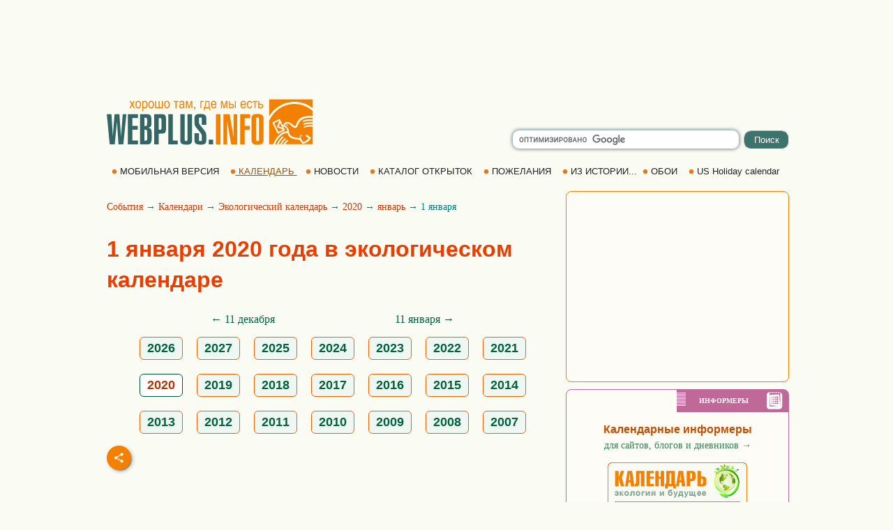

--- FILE ---
content_type: text/html; windows-1251; charset=WINDOWS-1251
request_url: https://webplus.info/index.php?page=358&calendar=ecology&month=1&day=1&year=2020
body_size: 20656
content:
<!doctype html>
<html xmlns="http://www.w3.org/1999/xhtml" prefix="og: http://ogp.me/ns#" xml:lang="ru" lang="ru">
<head>
<script>(function(w,d,s,l,i){w[l]=w[l]||[];w[l].push({'gtm.start':
	new Date().getTime(),event:'gtm.js'});var f=d.getElementsByTagName(s)[0],
	j=d.createElement(s),dl=l!='dataLayer'?'&l='+l:'';j.async=true;j.src=
	'https://www.googletagmanager.com/gtm.js?id='+i+dl;f.parentNode.insertBefore(j,f);
	})(window,document,'script','dataLayer','GTM-MGBXZTC');</script>
<script async src="https://pagead2.googlesyndication.com/pagead/js/adsbygoogle.js?client=ca-pub-9118409649937553" crossorigin="anonymous"></script>
<meta http-equiv='Content-Type' content='text/html; charset=windows-1251'>
<meta name="verify-v1" content="9Ujz+T0CYV5l4l89tq9Kby32ET+MFxmwYMmGueCKwjE=" />
<meta name='description' content="Календарь эколога на 2020 год - 1 января, среда. Даты всемирных дней, мероприятий и праздников в экологическом календаре на январь и похожие даты. Международные события экологического календаря в январе 2020 с историей и описанием возникновения традиций">
<meta name='keywords' content="1 январь 2020 год экологический календарь экология мероприятия события даты дни праздники">
<link rel="canonical" href="https://webplus.info/index.php?page=358&calendar=ecology&month=1&day=1&year=2020" />
<meta property="og:title" content="1 января в 2020 году - среда - в экологическом календаре, календарь эколога на январь 2020 года с ежегодными традициями, события и мероприятия, даты и дни праздников в январе и каждый следующий год" />
<meta property="og:description" content="Календарь эколога на 2020 год - 1 января, среда. Даты всемирных дней, мероприятий и праздников в экологическом календаре на январь и похожие даты. Международные события экологического календаря в я..." />
<meta property="og:url" content="https://webplus.info/index.php?page=358&calendar=ecology&month=1&day=1&year=2020" />
<meta property="og:image" content="https://webplus.info/images/wpi.images/cg_ecology.jpg" />
<meta property="og:image:width" content="650" />
<meta property="og:image:height" content="325" />
<meta property="og:type" content="article" />
<meta property="og:site_name" content="WebPlus.info — Экологический календарь" />
<meta property="twitter:card" content="summary_large_image" />
<meta property="twitter:url" content="https://webplus.info/index.php?page=358&calendar=ecology&month=1&day=1&year=2020" />
<meta property="twitter:title" content="1 января в 2020 году - среда - в экологическом календаре, календарь эколога на январь 2020 года с ежегодными традициями, события и мероприятия, даты и дни праздников в январе и каждый следующий год" />
<meta property="twitter:description" content="Календарь эколога на 2020 год - 1 января, среда. Даты всемирных дней, мероприятий и праздников в экологическом календаре на январь и похожие даты. Международные события экологического календаря в я..." />
<meta property="twitter:image" content="https://webplus.info/images/wpi.images/cg_ecology.jpg" />
<meta property="twitter:image:width" content="650" />
<meta property="twitter:image:height" content="325" />
<meta property="twitter:site" content="webplus_info" /><script src="https://webplus.info/images/wpi.images/jquery-latest.min.js"></script>
<meta name='Creation_Date' content='2026-02-01 04:02:27'>
<meta name='generator' content='WEBplus.INFO 2.02'>
<title>1 января в 2020 году - среда - в экологическом календаре, календарь эколога на январь 2020 года с ежегодными традициями, события и мероприятия, даты и дни праздников в январе и каждый следующий год</title>
<link href="https://webplus.info/getres.php?export=holidays" rel="alternate" title="WEBPLUS.INFO - Праздники: открытки и пожелания" type="application/atom+xml" />
<link rel="alternate" media="only screen and (max-width: 640px)" href="https://m.webplus.info/index.php?page=358&calendar=ecology&month=1&day=1&year=2020" >
<meta name="viewport" content="width=device-width, initial-scale=1.0">
<link rel="icon" href="https://webplus.info/favicon.ico" type="image/x-icon" />
<link rel="shortcut icon" href="https://webplus.info/favicon.ico" type="image/ico" />
<style>

.stl79{PADDING: 0px; MARGIN: 0px; BACKGROUND-COLOR: #fafcf4}


img { border: 0; }
.ilsvg{width:315px;}
.ads980x120{width: 980px;height: 120px;}
.sfhb{background-color: #3c746b; color:#ffffff; border: 1px ridge #ffffff;border-radius: 10px; padding: 3px 7px;width: 65px;height: 27px;}
.sfhi{border: 1px solid #a1c3c5;width: 320px;border-radius: 10px;font-size: 16px;font-family: Arial, Helvetica, sans-serif;height: 24px;box-shadow: 0 0 5px rgba(0,0,0,0.5);}
.sfhh{display: none;position:absolute;z-index: 989;background-color: #ffffff;text-align: left;border-bottom: 1px solid #a1c3c5;border-left: 1px solid #a1c3c5;border-right: 1px solid #a1c3c5;border-radius: 0px 0px 10px 10px;padding: 10px;list-style: none;top: 14px;right: 73px;width: 304px;font-family: Arial, Helvetica, sans-serif;font-size: 16px;box-shadow: 0 0 5px rgba(0,0,0,0.5);}
.ash{text-decoration: none;color:#3c746b;display: block;padding: 10px 0px;}
.ash:hover{background-color: #fff2db;color:#1d2950;}
.lsh{border-bottom: 1px solid #a1c3c5;}
.stl206{TEXT-ALIGN: center}
.stl208{padding:0px;border-spacing:0px;border-width:0px;margin-left:auto;margin-right:auto;width:1004px}
.isvg{width:8px;}
A.selector165 {color: #1E2022;font-family: Arial;font-size: 13px;font-weight: 300;text-decoration: none;}A.selector165:HOVER {text-decoration: underline;}
A.selector166 {color:#a74f00;font-family: arial;font-size: 13px;font-weight: 300;text-decoration: none;text-decoration: underline;}
.hY{font-family:Arial;font-size:18px;padding: 5px 10px 5px 10px;margin:10px;border: 1px solid #f46200;border-radius: 6px;text-align: center;display: inline-block;background-color:#EEF7F2;font-weight: bold;}
a.aY{color:#006242;text-decoration:none}
a.aY:hover{text-decoration:underline}
a.aM{color:#100f0e;text-decoration:none}
a.aM:hover{text-decoration:underline}
.iCG{max-width:100%;max-height:100%;padding: 3px 10px 0px 0px;margin-right:10px;FLOAT:left;}
.tCG{font-family:Verdana;font-size:16px;line-height: 24px;margin-top: 20px}
.h2CG{FONT-FAMILY: arial;FONT-SIZE: 20px;COLOR: #eb3d00;margin: 0px 0px 0px 0px;line-height: 36px;}
.lCG{font-family:Verdana;font-size:16px;line-height: 28px;font-weight: 500;padding: 7px 15px 0px 0px;}
.lCGi{margin: 25px 0px 0px 0px;padding: 7px 15px 0px 0px;font-weight: 100;font-size: 32px;font-family:Verdana;line-height: 44px;}
.lCGs{font-family:Verdana;font-size:16px;line-height: 24px;padding: 20px 15px 0px 0px;text-align: right;}
a.lCGd{color:#d13702;font-weight: 100;text-decoration:none}
a.lCGd:hover{text-decoration:underline}
.lCGdw{font-weight: 100;}
.WPIsticky{position:fixed;z-index:auto;}
.WPIstop{position: relative;z-index:101;}
.social{display: flex;justify-content: center;align-items: center;}
.social input{display: none;}
.social__btn{width: 50px;height: 50px;border-radius: 50%;background: #f48000;cursor: pointer;box-shadow: 3px 3px 8px rgba(0, 0, 0, 0.3);z-index: 2;}
.social__btn:active{box-shadow: 1px 1px 2px rgba(0, 0, 0, 1);}
.social__img{background-repeat: no-repeat;background-position: center;background-image: url("data:image/svg+xml;charset=utf8,%3Csvg%20xmlns='http://www.w3.org/2000/svg'%20width='24'%20height='24'%20viewBox='0%200%2024%2024'%3E%3Cpath%20d='M18%2016.08c-.76%200-1.44.3-1.96.77L8.91%2012.7c.05-.23.09-.46.09-.7s-.04-.47-.09-.7l7.05-4.11c.54.5%201.25.81%202.04.81%201.66%200%203-1.34%203-3s-1.34-3-3-3-3%201.34-3%203c0%20.24.04.47.09.7L8.04%209.81C7.5%209.31%206.79%209%206%209c-1.66%200-3%201.34-3%203s1.34%203%203%203c.79%200%201.5-.31%202.04-.81l7.12%204.16c-.05.21-.08.43-.08.65%200%201.61%201.31%202.92%202.92%202.92%201.61%200%202.92-1.31%202.92-2.92s-1.31-2.92-2.92-2.92z'%20fill='white'/%3E%3C/svg%3E");}
.social_link{width: 40px;height: 40px;border-radius: 50%;box-shadow: 2px 2px 5px rgba(0, 0, 0, 0.3);transition: 0.3s;text-decoration: none;position: absolute;}
.facebook{background: #4267b2;}
.facebook_img{background-repeat: no-repeat;background-position: center;background-image: url("data:image/svg+xml;charset=utf8,%3Csvg%20width='42'%20height='42'%20viewBox='0%200%20100%20100'%20fill='none'%20xmlns='http://www.w3.org/2000/svg'%3E%3Cpath%20d='M45.4617%2025.8328C47.6106%2023.7911%2050.6527%2023.0971%2053.5357%2023.0167C56.5787%2022.99%2059.6217%2023.0033%2062.6638%2023.0033C62.6772%2026.2196%2062.6772%2029.4224%2062.6638%2032.6387C60.7024%2032.6387%2058.7268%2032.6387%2056.7654%2032.6387C55.5239%2032.5583%2054.2431%2033.5059%2054.0163%2034.7474C53.9895%2036.8963%2054.0029%2039.0444%2054.0029%2041.1933C56.8851%2041.2067%2059.7681%2041.1933%2062.6504%2041.2067C62.4369%2044.3157%2062.0502%2047.4123%2061.5964%2050.482C59.0474%2050.5088%2056.4983%2050.482%2053.9493%2050.4954C53.9225%2059.6636%2053.9627%2068.8184%2053.9359%2077.9874C50.1454%2078.0008%2046.3691%2077.9741%2042.5786%2078.0008C42.5116%2068.8326%2042.5786%2059.6644%2042.5384%2050.4954C40.6967%2050.482%2038.8417%2050.5088%2037%2050.482C37.0134%2047.3989%2037%2044.3166%2037%2041.2468C38.8417%2041.22%2040.6967%2041.2468%2042.5384%2041.2334C42.592%2038.2441%2042.4848%2035.2413%2042.592%2032.2519C42.7929%2029.8636%2043.687%2027.4744%2045.4617%2025.8328Z'%20fill='white'/%3E%3C/svg%3E");}
.social input:checked ~ .facebook{transform: translate(0,-65px);}
.telegram{background: #0088cc;}
.telegram_img{background-repeat: no-repeat;background-position: center;background-image: url("data:image/svg+xml;charset=utf8,%3Csvg%20width='42'%20height='42'%20viewBox='0%200%20100%20100'%20fill='none'%20xmlns='http://www.w3.org/2000/svg'%3E%3Cpath%20d='M70.7373%2029.3678C70.7373%2029.3678%2075.3626%2027.5643%2074.9772%2031.9444C74.8487%2033.748%2073.6924%2040.0605%2072.793%2046.8883L69.7094%2067.1142C69.7094%2067.1142%2069.4525%2070.0772%2067.1398%2070.5925C64.827%2071.1078%2061.3581%2068.789%2060.7156%2068.2736C60.2017%2067.8872%2051.0795%2062.0899%2047.8674%2059.2557C46.968%2058.4828%2045.9401%2056.9368%2047.9958%2055.1332L61.4866%2042.2506C63.0284%2040.7047%2064.5701%2037.0975%2058.146%2041.4776L40.1585%2053.7162C40.1585%2053.7162%2038.1027%2055.0044%2034.2483%2053.845L25.8969%2051.2685C25.8969%2051.2685%2022.8133%2049.3361%2028.0811%2047.4036C40.9294%2041.3487%2056.7328%2035.165%2070.7373%2029.3678Z'%20fill='white'/%3E%3C/svg%3E");}
.social input:checked ~ .telegram{transform: translate(60px,-30px);transition-delay: 0.1s;}
.linkedin{background: #FFFFFF;}
.linkedin_img{background-repeat: no-repeat;background-position: center;background-image: url("data:image/svg+xml;charset=utf8,%3Csvg%20width='42'%20height='42'%20viewBox='0%200%20100%20100'%20fill='none'%20xmlns='http://www.w3.org/2000/svg'%3E%3Cpath%20fill-rule='evenodd'%20clip-rule='evenodd'%20d='M50%20100C77.6142%20100%20100%2077.6142%20100%2050C100%2022.3858%2077.6142%200%2050%200C22.3858%200%200%2022.3858%200%2050C0%2077.6142%2022.3858%20100%2050%20100ZM68.8607%2062V46.5239C68.8607%2038.2341%2064.4341%2034.3762%2058.5277%2034.3762C53.7617%2034.3762%2051.6325%2036.9994%2050.4401%2038.836V35.0105H41.4662C41.5869%2037.544%2041.4662%2062%2041.4662%2062H50.4416V46.9274C50.4416%2046.1204%2050.5027%2045.3171%2050.7395%2044.7401C51.3889%2043.1261%2052.8642%2041.4577%2055.3433%2041.4577C58.5903%2041.4577%2059.8883%2043.9331%2059.8883%2047.5602V62H68.8607ZM50.4401%2038.836V38.9235H50.3812C50.3902%2038.9091%2050.4007%2038.894%2050.4113%2038.8787C50.4212%2038.8643%2050.4313%2038.8499%2050.4401%2038.836ZM27%2026.6627C27%2024.0138%2029.0078%2022%2032.0783%2022C35.1495%2022%2037.0366%2024.0138%2037.0954%2026.6627C37.0954%2029.2535%2035.1495%2031.3284%2032.0194%2031.3284H31.9598C28.9504%2031.3284%2027%2029.2535%2027%2026.6627ZM36.5048%2062H27.5332V35.0105H36.5048V62Z'%20fill='%23665cac'/%3E%3C/svg%3E");}
.social input:checked ~ .linkedin{transform: translate(60px,30px);transition-delay: 0.2s;}
.twitter{background: #1da1f2;}
.twitter_img{background-repeat: no-repeat;background-position: center;background-image: url("data:image/svg+xml;charset=utf8,%3Csvg%20width='42'%20height='42'%20viewBox='0%200%20100%20100'%20fill='none'%20xmlns='http://www.w3.org/2000/svg'%3E%3Cpath%20d='M75%2034.773C73.1815%2035.6819%2071.1367%2036.1367%2069.0911%2036.3637C71.1367%2035%2072.7274%2033.1823%2073.6363%2030.6819C71.5907%2031.8185%2069.5452%2032.7274%2067.0456%2033.1815C65.227%2031.1359%2062.5004%2030%2059.546%2030C53.8641%2030%2049.3189%2034.5452%2049.3189%2040.227C49.3189%2041.1359%2049.3189%2041.8177%2049.546%2042.4996C41.1367%2042.0448%2033.6371%2037.9544%2028.4101%2031.8177C27.5012%2033.4085%2027.0464%2034.9992%2027.0464%2037.0448C27.0464%2040.6811%2028.8649%2043.6355%2031.5915%2045.454C30.0008%2045.454%2028.4101%2044.9992%2027.0464%2044.0903V44.3174C27.0464%2049.3174%2030.4556%2053.4085%2035.2278%2054.3174C34.3189%2054.5444%2033.4093%2054.7722%2032.5004%2054.7722C31.8185%2054.7722%2031.1367%2054.7722%2030.6819%2054.5452C32.0456%2058.6363%2035.6819%2061.5907%2040.227%2061.5907C36.8177%2064.3181%2032.2726%2065.9089%2027.4996%2065.9089C26.5907%2065.9089%2025.9089%2065.9089%2025%2065.6819C29.5452%2068.6363%2034.773%2070.227%2040.6819%2070.227C59.5452%2070.227%2069.7722%2054.773%2069.7722%2041.1367V39.773C72.0456%2038.6363%2073.6363%2036.8185%2075%2034.773Z'%20fill='white'/%3E%3C/svg%3E");}
.social input:checked ~ .twitter{transform: translate(0,65px);transition-delay: 0.3s;}
.viber{background: #ffffff;}
.viber_img{background-repeat: no-repeat;background-position: center;background-image: url("data:image/svg+xml;charset=utf8,%3Csvg%20width='42'%20height='42'%20viewBox='0%200%20100%20100'%20fill='none'%20xmlns='http://www.w3.org/2000/svg'%3E%3Cpath%20fill-rule='evenodd'%20clip-rule='evenodd'%20d='M50%20100C77.6142%20100%20100%2077.6142%20100%2050C100%2022.3858%2077.6142%200%2050%200C22.3858%200%200%2022.3858%200%2050C0%2077.6142%2022.3858%20100%2050%20100ZM69.546%2028.8203C68.2422%2027.6357%2062.6144%2024.0996%2050.8718%2024.0484C50.8718%2024.0484%2036.9668%2023.1348%2030.2169%2029.2487C26.4601%2032.958%2025.1945%2038.474%2025.0557%2045.2053C25.0511%2045.429%2025.0458%2045.6594%2025.0404%2045.8961C24.8835%2052.7808%2024.6071%2064.9095%2036.5105%2068.2164C36.5105%2068.2164%2036.4621%2077.763%2036.4565%2078.6021C36.4565%2079.1888%2036.5496%2079.5902%2036.8849%2079.6731C37.1261%2079.7318%2037.4874%2079.607%2037.7947%2079.3006C39.7635%2077.3234%2046.0664%2069.7195%2046.0664%2069.7195C54.5234%2070.2718%2061.2519%2068.602%2061.9755%2068.3654C62.1459%2068.3107%2062.3912%2068.2535%2062.6964%2068.1823L62.6965%2068.1823C65.4481%2067.5407%2073.0657%2065.7647%2074.4715%2054.4092C76.0854%2041.4057%2073.8783%2032.5296%2069.546%2028.8203ZM48.6642%2031.509C48.6677%2031.0078%2049.0769%2030.6044%2049.5781%2030.6078C54.1635%2030.6398%2058.0456%2032.1675%2061.1618%2035.2053C64.3079%2038.2723%2065.8583%2042.4441%2065.8976%2047.6085C65.9014%2048.1097%2065.4982%2048.5191%2064.997%2048.5229C64.4958%2048.5267%2064.0864%2048.1235%2064.0826%2047.6223C64.0461%2042.8319%2062.622%2039.1636%2059.8948%2036.505C57.1377%2033.8173%2053.7154%2032.4518%2049.5654%2032.4229C49.0642%2032.4194%2048.6607%2032.0102%2048.6642%2031.509ZM51.0378%2034.441C50.4043%2034.3946%2049.8532%2034.8705%2049.8069%2035.504C49.7605%2036.1374%2050.2365%2036.6885%2050.8699%2036.7348C53.7875%2036.9484%2055.9373%2037.9195%2057.4673%2039.5893C59.0081%2041.273%2059.7712%2043.3729%2059.7148%2045.9776C59.7011%2046.6125%2060.2047%2047.1384%2060.8397%2047.1522C61.4747%2047.1659%2062.0005%2046.6623%2062.0143%2046.0273C62.0821%2042.8952%2061.1459%2040.2022%2059.164%2038.0365L59.1636%2038.0361C57.1547%2035.8432%2054.4061%2034.6875%2051.0378%2034.441ZM52.194%2038.8947C51.6934%2038.8686%2051.2665%2039.2532%2051.2404%2039.7537C51.2143%2040.2542%2051.5989%2040.6812%2052.0994%2040.7073C53.4339%2040.7769%2054.3224%2041.1653%2054.8987%2041.7611C55.4791%2042.3613%2055.8626%2043.2957%2055.9321%2044.697C55.9569%2045.1976%2056.3829%2045.5833%2056.8835%2045.5585C57.384%2045.5336%2057.7697%2045.1077%2057.7449%2044.6071C57.6617%2042.9296%2057.1868%2041.5161%2056.2033%2040.4993C55.2156%2039.478%2053.8346%2038.9803%2052.194%2038.8947ZM53.9988%2054.5284C53.4046%2055.2604%2052.301%2055.1673%2052.301%2055.1673C44.2352%2053.1082%2042.0765%2044.938%2042.0765%2044.938C42.0765%2044.938%2041.9796%2043.8345%2042.7153%2043.2403L44.1728%2042.0818C44.8955%2041.5249%2045.3564%2040.1736%2044.6207%2038.854C44.0564%2037.8634%2043.4429%2036.9017%2042.7824%2035.9726C42.1407%2035.0962%2040.646%2033.3016%2040.6404%2033.2961C39.9196%2032.4458%2038.8598%2032.2484%2037.7423%2032.8304C37.7389%2032.8304%2037.7342%2032.8319%2037.7298%2032.8334C37.7256%2032.8347%2037.7217%2032.836%2037.719%2032.836C36.6075%2033.4764%2035.6052%2034.29%2034.75%2035.2462C34.7471%2035.252%2034.7442%2035.2548%2034.7413%2035.2576C34.7386%2035.2601%2034.736%2035.2627%2034.7333%2035.2676C34.0429%2036.1008%2033.6477%2036.9175%2033.5478%2037.7178C33.527%2037.8358%2033.5198%2037.9558%2033.5263%2038.0754C33.5226%2038.4288%2033.5764%2038.7805%2033.6856%2039.1166L33.7238%2039.1427C34.0721%2040.3794%2034.9437%2042.4394%2036.838%2045.874C37.9215%2047.8606%2039.171%2049.7519%2040.5734%2051.5278C41.276%2052.418%2042.029%2053.2672%2042.8289%2054.0712L42.8577%2054.1001L42.8578%2054.1002C42.8767%2054.1193%2042.8954%2054.1383%2042.9146%2054.1568L43.0003%2054.2425L43.086%2054.3282L43.1716%2054.4139C43.9756%2055.2138%2044.8248%2055.9669%2045.715%2056.6694C47.4911%2058.072%2049.3828%2059.3216%2051.3698%2060.4048C54.8034%2062.2991%2056.8653%2063.1707%2058.1001%2063.519L58.1262%2063.5572C58.4623%2063.6667%2058.8139%2063.7208%2059.1674%2063.7174C59.2871%2063.7232%2059.407%2063.7157%2059.525%2063.6951C60.3265%2063.6001%2061.1427%2063.2055%2061.9734%2062.5114C61.9763%2062.5098%2061.9784%2062.5082%2061.9801%2062.5066C61.9813%2062.5055%2061.9823%2062.5045%2061.9834%2062.5034C61.9862%2062.5005%2061.9889%2062.4975%2061.9948%2062.4946C62.9509%2061.6392%2063.7648%2060.637%2064.4059%2059.5257C64.4059%2059.523%2064.4069%2059.5191%2064.408%2059.5151L64.4081%2059.5149L64.4081%2059.5147C64.4093%2059.5103%2064.4105%2059.5057%2064.4105%2059.5024C64.9926%2058.3849%2064.7952%2057.3251%2063.9402%2056.6033C63.9391%2056.6033%2063.8694%2056.5459%2063.7514%2056.4486C63.2668%2056.0494%2061.9684%2054.9796%2061.2637%2054.4614C60.3355%2053.8009%2059.3747%2053.1874%2058.3851%2052.623C57.0646%2051.8873%2055.7161%2052.3483%2055.1573%2053.071L53.9988%2054.5284Z'%20fill='%23665cac'/%3E%3C/svg%3E");}
.social input:checked ~ .viber{transform: translate(-60px,30px);transition-delay: 0.4s;}
.whatsapp{background: #ffffff;}
.whatsapp_img{background-repeat: no-repeat;background-position: center;background-image: url("data:image/svg+xml;charset=utf8,%3Csvg%20width='42'%20height='42'%20viewBox='0%200%20100%20100'%20fill='none'%20xmlns='http://www.w3.org/2000/svg'%3E%3Cpath%20fill-rule='evenodd'%20clip-rule='evenodd'%20d='M50%20100C77.6142%20100%20100%2077.6142%20100%2050C100%2022.3858%2077.6142%200%2050%200C22.3858%200%200%2022.3858%200%2050C0%2077.6142%2022.3858%20100%2050%20100ZM69.7626%2028.9928C64.6172%2023.841%2057.7739%2021.0027%2050.4832%2021C35.4616%2021%2023.2346%2033.2252%2023.2292%2048.2522C23.2274%2053.0557%2024.4823%2057.7446%2026.8668%2061.8769L23%2076L37.4477%2072.2105C41.4282%2074.3822%2045.9107%2075.5262%2050.4714%2075.528H50.4823C65.5029%2075.528%2077.7299%2063.301%2077.7363%2048.2749C77.7408%2040.9915%2074.9089%2034.1446%2069.7626%2028.9928ZM50.4841%2070.9246H50.475C46.4099%2070.9228%2042.4231%2069.8306%2038.9455%2067.7671L38.118%2067.2761L29.5441%2069.525L31.8322%2061.1658L31.2938%2060.3082C29.0266%2056.7015%2027.8289%2052.5337%2027.8308%2048.2531C27.8353%2035.7633%2037.9979%2025.6025%2050.4923%2025.6025C56.5426%2025.6043%2062.23%2027.9642%2066.5069%2032.2457C70.7839%2036.5272%2073.1374%2042.2183%2073.1356%2048.2713C73.131%2060.7629%2062.9693%2070.9246%2050.4841%2070.9246ZM62.9086%2053.9588C62.2274%2053.6178%2058.8799%2051.9708%2058.2551%2051.7435C57.6313%2051.5161%2057.1766%2051.4024%2056.7228%2052.0845C56.269%2052.7666%2054.964%2054.2998%2054.5666%2054.7545C54.1692%2055.2092%2053.7718%2055.2656%2053.0915%2054.9246C52.9802%2054.8688%2052.8283%2054.803%2052.6409%2054.7217L52.6406%2054.7216C51.6816%2054.3056%2049.7905%2053.4855%2047.6151%2051.5443C45.5907%2049.7382%2044.2239%2047.5084%2043.8265%2046.8272C43.4291%2046.1452%2043.7837%2045.7769%2044.1248%2045.4376C44.3292%2045.2338%2044.564%2044.9478%2044.7987%2044.662C44.9157%2044.5194%2045.0328%2044.3768%2045.146%2044.2445C45.4345%2043.9075%2045.56%2043.6516%2045.7302%2043.3049C45.7607%2043.2427%2045.7926%2043.1776%2045.8272%2043.1087C46.0545%2042.654%2045.9409%2042.2565%2045.7708%2041.9155C45.6572%2041.6877%2045.0118%2040.1167%2044.4265%2038.6923C44.1355%2037.984%2043.8594%2037.3119%2043.671%2036.8592C43.1828%2035.687%2042.6883%2035.69%2042.2913%2035.6924C42.2386%2035.6928%2042.1876%2035.6931%2042.1386%2035.6906C41.7421%2035.6706%2041.2874%2035.667%2040.8336%2035.667C40.3798%2035.667%2039.6423%2035.837%2039.0175%2036.5191C38.9773%2036.5631%2038.9323%2036.6111%2038.8834%2036.6633L38.8831%2036.6637C38.1735%2037.4213%2036.634%2039.0648%2036.634%2042.2002C36.634%2045.544%2039.062%2048.7748%2039.4124%2049.2411L39.415%2049.2444C39.4371%2049.274%2039.4767%2049.3309%2039.5333%2049.4121C40.3462%2050.5782%2044.6615%2056.7691%2051.0481%2059.5271C52.6732%2060.2291%2053.9409%2060.6475%2054.9303%2060.9612C56.5618%2061.4796%2058.046%2061.4068%2059.22%2061.2313C60.5286%2061.0358%2063.2487%2059.5844%2063.8161%2057.9938C64.3836%2056.4033%2064.3836%2055.0392%2064.2136%2054.7554C64.0764%2054.5258%2063.7545%2054.3701%2063.2776%2054.1395L63.2775%2054.1394C63.1632%2054.0842%2063.0401%2054.0247%2062.9086%2053.9588Z'%20fill='%2325d366'/%3E%3C/svg%3E");}
.social input:checked ~ .whatsapp{transform: translate(-60px,-30px);transition-delay: 0.5s;}
.gab1_1{padding:0;border-spacing:0;border-width:0;margin-left:auto;margin-right:auto;width:320px;border: 1px solid #f48000;margin-top:10px;font-family:verdana;font-size:11px;color:#414548;border-radius: 8px;background-color:#FDFCF7;}
.gab1_4{padding: 10px 0px 10px 0px;text-align:center;}
a.WGI{FONT-SIZE: 14px;color: #378058;text-decoration: none;}
a.WGI:hover{text-decoration: underline;}
.aRt_1{padding:0;border-spacing:0;border-width:0;width:320px;background-color:#FDFCF7;border: 1px solid #F98568;margin-top:10px;font-family:verdana;font-size:11px;color:#414548;border-radius: 8px;margin-left: auto;margin-right: auto;}
.aRt_2{font-family:verdana;font-size:10px;font-weight:bold;color:#ffffff;background-image: url(//webplus.info/images/wpi.images/bk_pl.gif);background-repeat: no-repeat;border-radius: 0px 6px 0px 0px;padding:0;border-spacing:0;border-width:0;width:160px;background-color:#F98568;margin-left: auto;}
.aRt_3{padding-left:27px}
.aRt_4{padding:10px}
.aRt_t{FONT-FAMILY:Verdana;FONT-SIZE:14px;line-height: 21px;padding:0;border-spacing:0;border-width:0;}
.aRt_i{padding-bottom:5px}
a.aRt_h{text-decoration:none;color:#3e3937}
a.aRt_h:hover{text-decoration:underline;color:#f48000}
.stl210{border-bottom: 14px solid #ed4103}
</style>

</head>

<BODY class=stl79><noscript><iframe src="https://www.googletagmanager.com/ns.html?id=GTM-MGBXZTC" height="0" width="0" style="display:none;visibility:hidden"></iframe></noscript>

<table style="min-width: 1004px; max-width: 1204px; width: 100%;font-family : Verdana; font-size : 12px; font-weight : bold;padding:0px;border-spacing:0px;border-width:0px;margin-left:auto;margin-right:auto"><tr><td style="padding: 10px 0 0px 0;text-align:center;">
<script async src="https://pagead2.googlesyndication.com/pagead/js/adsbygoogle.js?client=ca-pub-9118409649937553" crossorigin="anonymous"></script>
<!-- 980x120-2014-07-04-w-top -->
<ins class="adsbygoogle ads980x120"
     style="display:inline-block;width:980px;height:120px"
     data-ad-client="ca-pub-9118409649937553"
     data-ad-slot="4992626492"></ins>
<script>
(adsbygoogle = window.adsbygoogle || []).push({});
</script></td></tr></table>

<TABLE style="padding:0px 0px 7px 0px;border-spacing:0px;border-width:0px;margin-left:auto;margin-right:auto;width:1004px">
<TBODY>
<TR>
<TD><A href="//webplus.info"><IMG alt="Открытки и пожелания, календарь праздников и события, история и библиотека, каталог сайтов от webplus.info" class=ilsvg height=80 width=315 src="data:image/svg+xml;charset=utf8,%3Csvg%20xmlns='http://www.w3.org/2000/svg'%20width='1600'%20height='387'%20viewBox='0%200%201600%20386.784'%20shape-rendering='geometricPrecision'%20text-rendering='geometricPrecision'%20image-rendering='optimizeQuality'%20fill-rule='evenodd'%20clip-rule='evenodd'%3E%3Cdefs%3E%3Cstyle%3E.fil3%7Bfill:%23f48000;fill-rule:nonzero%7D%3C/style%3E%3C/defs%3E%3Cg%20id='Layer_x0020_1'%3E%3Cg%20id='_65728424'%3E%3Cpath%20id='_65299360'%20fill='%23fafcf4'%20d='M-.0027-.0001h1600.01v386.784H-.0027z'/%3E%3Cpath%20id='_65302136'%20d='M1571.3%2028.6304v64.5144c-36.9088-29.7584-83.244-47.4848-133.565-47.4848-77.784%200-146.058%2042.3448-184.67%20106.054V28.631h318.234zm-87.6064%20255.741l10.9112%207.1768-3.8704%206.496-11.0592-6.968%204.0184-6.7048zm-7.3184%2011.0456l10.972%207.0712-3.8192%206.5288-11.1264-6.8688%203.9736-6.7312zm-108.162-41.1248h-.0016l-52.2728%2024.9944-39.592-82.796%2055.0176-26.1752.4896%201.1168.0664-.1752.592%201.6744%2020.3072%2046.2832c32.0096-62.6832%2076.892%203.1992%2086.184%203.9704%2021.4448%201.7688%202.804-86.6872%20132.047-72.8072v12.576c-119.716-9.9888-98.4984%2069.7624-125.358%2073.848-25.54%203.8848-50.9888-61.1328-79.5816-19.9096%2063.7728%2033.7136-12.884%2085.5816%20116.636%2093.8504l19.0008%2028.5344c12.5032-4.18%2027.2976-11.5224%2039.7624-27.5888l-22.9416-17.064%208.0088-10.3192%2032.0224%2023.4968c-8.4528%2018.2728-25.492%2036.6544-61.5568%2045.3368-6.6528-9.5856-15.1848-20.9192-21.84-30.5072-75.3224-6.1728-83.3528-27.5848-86.6792-49.8816-40.1704.8808-71.3616%2033.968-91.504%2081.5608h12.5048c11.1576-22.6112%2023.9688-42.848%2041.476-56.3104%202.708%202.0608%205.4184%204.124%208.1296%206.1864-14.8344%2010.6544-26.6904%2028.9176-37.3912%2050.124h12.1104c9.5736-17.2568%2020.5968-32.4256%2034.6544-43.2344%202.7136%202.064%205.4168%204.1288%208.128%206.1944-11.6808%208.3896-21.5152%2021.496-30.3904%2037.04h11.8648c7.8536-12.2008%2016.7584-22.8872%2027.4-31.0696%202.72%202.0592%205.4272%204.132%208.1312%206.1896-8.4848%206.0936-15.9976%2014.6752-22.8752%2024.88h200.538v-128.352c-24.5848-.7352-47.2072%201.0336-64.2496%209.928-.4376-3.4536-.8768-6.9184-1.324-10.3792%2019.2688-9.256%2041.816-11.3608%2065.5736-10.832v-8.7752c-25.784-.976-49.5968.5576-67.3536%209.824-.44-3.452-.8864-6.9184-1.3216-10.3784%2020.1016-9.6624%2043.7808-11.5272%2068.6752-10.7488v-10.1096c-26.9328-1.208-51.9184.0744-70.3616%209.6976-.4352-3.4664-.8816-6.9192-1.3224-10.384%2020.9112-10.0464%2045.6904-11.6608%2071.684-10.6352V113.637c-35.6888-32.4712-82.4144-52.1544-133.565-52.1544-82.0344%200-152.703%2050.624-184.67%20123.441v169.387h30.1264l.2288-.288c10.6768-23.7792%2039.9104-90.5584%20103.246-94.2112-2.4224-13.944-7.7888-27.144-31.8224-35.988l13.3688%2030.4672v.0016zm-12.8192-5.3992l-45.7168-19.2512%2016.8704-44.2832-.3904-.86-35.7464%2017.1352%2030.9208%2063.3184%2034.0624-16.0592zm-22.3424-49.2584l-9.2264%2025.156%2025.6912%2010.9752-16.4648-36.1312zm48.9512%208.6c2.6384%200%204.7808%202.3296%204.7808%205.2032%200%202.8744-2.1424%205.2056-4.7808%205.2056-2.6384%200-4.7792-2.3312-4.7792-5.2056%200-2.8736%202.1408-5.2032%204.7792-5.2032z'%20fill='%23f48000'/%3E%3Cpath%20id='_65287136'%20d='M187.482%20136.267h26.5584L191.766%20356.155h-35.1256l-10.852-164.202h-.572l-15.7056%20164.202H92.6724L71.5396%20136.267h33.84l9.852%20159.062%2012.8512-159.062h35.1248l11.424%20159.062h.8568l11.9936-159.062zm111.372%20219.888h-73.6768V136.267h73.6768v28.2712h-40.5504v56.2568h38.552v28.2712h-38.552v78.8176h40.5504v28.2712zm46.2624-107.374v81.1008h7.6144c8.8048%200%2013.232-5.7104%2013.232-17.1344V267.057c0-12.1848-4.712-18.276-14.0888-18.276h-6.7576zm19.9896%20107.374h-51.9744V136.267h47.1192c14.2792%200%2023.988%202.9496%2029.128%208.852%204.5704%205.5216%206.8536%2015.6112%206.8536%2030.2704v30.2712c0%209.7088-1.6664%2016.5152-4.9968%2020.4176-3.3328%203.9024-9.7576%206.8064-19.276%208.7088%209.7088%201.5248%2016.5152%204.9024%2020.4176%2010.1392%203.9024%205.2344%205.8552%2012.8976%205.8552%2022.9872v45.6912c0%2023.7968-5.9968%2037.4096-17.9904%2040.8368-3.9992%201.1416-9.0448%201.7136-15.136%201.7136zm-19.9896-194.758v61.6832h7.9952c7.996%200%2011.9944-5.712%2011.9944-17.1344v-29.128c0-10.2808-3.9024-15.4208-11.7088-15.4208h-8.2808zm104.804%203.1416v85.1h9.9952c4.7592%200%207.7104-1.7136%208.852-5.1408.572-1.5224.8568-5.3304.8568-11.424v-51.6872c0-6.0912-.2848-9.8992-.8568-11.4224-1.1416-3.6176-4.0928-5.4256-8.852-5.4256h-9.9952zm0%20191.617h-32.84v-219.888h52.544c7.2344%200%2012.9464.5704%2017.1344%201.7136%207.4248%201.9024%2012.184%207.6144%2014.2792%2017.1344%201.1416%204.568%201.7128%2012.564%201.7128%2023.988v55.9704c0%2014.8496-1.4752%2025.1768-4.4264%2030.9832-2.9512%205.8088-8.424%209.3768-16.4192%2010.7096-4.1896.7616-14.8512%201.1432-31.9848%201.1432v78.2456zm102.806-219.888v191.617h34.8384v28.2712H519.6v-219.888h33.1264zm106.232%200h32.84v188.762c0%205.5192-.476%2010.3744-1.4288%2014.564-1.7128%207.9952-7.2344%2013.4208-16.5624%2016.2776-5.5208%201.5224-13.8032%202.2832-24.844%202.2832-24.1784%200-37.7896-6.188-40.8376-18.5608-1.1416-4.7608-1.7128-9.6144-1.7128-14.564v-188.762h32.8416v184.191c0%204.3792.4752%207.3304%201.4264%208.8536%201.5232%202.0928%204.2832%203.14%208.2824%203.14%206.6624%200%209.9952-3.9968%209.9952-11.9936v-184.191zm50.8312%20138.215h32.5544v49.1176c0%203.808.7624%206.2352%202.2856%207.2824%201.5224%201.0472%204.2832%201.5696%208.28%201.5696%203.9984%200%206.712-.5224%208.1392-1.5696%201.428-1.0472%202.1416-3.4744%202.1416-7.2824v-26.2728c0-6.2824-1.1416-11.6128-3.4272-15.9912-1.5224-3.0456-3.808-6.568-6.8536-10.5672-.9512-1.332-7.8048-9.7088-20.5608-25.1296-8.9464-10.852-15.04-19.4192-18.276-25.7008-2.8552-5.5216-4.2832-13.7072-4.2832-24.5584v-27.7008c0-13.8984%203.9024-23.2256%2011.7088-27.9848%205.9008-3.6176%2016.372-5.4272%2031.4112-5.4272%2024.3688%200%2038.1712%206.1872%2041.4088%2018.5624%201.1416%204.188%201.7136%209.5184%201.7136%2015.9928v44.5472h-32.8416v-44.5472c0-3.808-.7136-6.2368-2.1416-7.2824-1.4272-1.0472-4.1408-1.5712-8.1392-1.5712-3.9968%200-6.7576.524-8.28%201.5712-1.5232%201.0456-2.2856%203.4744-2.2856%207.2824v25.4144c0%205.14%201.2376%209.8992%203.712%2014.2792%201.1432%202.0944%203.4272%205.3304%206.8536%209.7088a2345.3772%202345.3772%200%200120.276%2025.1296c9.1392%2011.2336%2015.136%2019.8008%2017.9912%2025.7016%203.236%206.4736%204.8552%2015.0408%204.8552%2025.7008v29.9848c0%2013.8984-3.904%2023.2272-11.7088%2027.9864-5.9032%203.6176-16.3736%205.4256-31.4136%205.4256-24.3672%200-38.1704-6.188-41.4072-18.5608-1.1416-4.1896-1.7128-9.52-1.7128-15.9928v-49.1176zm104.28%2047.6896h31.1272v33.9832h-31.1272v-33.9832z'%20fill='%23346666'%20fill-rule='nonzero'/%3E%3Cpath%20id='_65283096'%20class='fil3'%20d='M899.122%20356.155h-33.1264V136.267h33.1264v219.888zm95.4272-49.1176v-170.77h26.8432v219.888h-44.5488l-29.9832-176.196v176.196h-26.8448v-219.888h46.2624l28.2712%20170.77zm81.0552%2049.1176h-33.1264V136.267h72.2496v28.8416h-39.1232v56.2576h37.4104v28.8416h-37.4104v105.947zm49.9744-187.333c0-14.0888%203.9024-23.6088%2011.7088-28.5584%206.0912-3.9968%2016.6568-5.9968%2031.6984-5.9968%2024.176%200%2038.0744%206.1872%2041.692%2018.5624%201.1432%203.9984%201.7128%209.328%201.7128%2015.9928V323.6c0%206.6632-.5696%2011.9944-1.7128%2015.9928-3.6176%2012.3728-17.516%2018.5608-41.692%2018.5608-15.0416%200-25.6072-1.9984-31.6984-5.9968-7.8064-4.9496-11.7088-14.468-11.7088-28.5568V168.822zM1179.266%20323.6V168.822c0-3.808-.7152-6.2368-2.1416-7.2824-1.4288-1.0472-4.1416-1.5712-8.1384-1.5712-3.9992%200-6.7592.524-8.2824%201.5712-1.5232%201.0456-2.2848%203.4744-2.2848%207.2824V323.6c0%203.808.7616%206.2352%202.2848%207.2824%201.5232%201.0472%204.2832%201.5696%208.2824%201.5696%203.9968%200%206.7096-.5224%208.1384-1.5696%201.4264-1.0472%202.1416-3.4744%202.1416-7.2824z'/%3E%3C/g%3E%3Cpath%20class='fil3'%20d='M235.778%2092.852l15.988-27.7376-14.7872-25.628h9.2632l6.7248%2012.5056c1.2344%202.3152%202.264%204.3056%203.0704%205.9864a210.0384%20210.0384%200%20013.3104-5.884l7.3936-12.608h8.8336l-15.112%2025.1304%2016.2784%2028.2352H267.65l-9.0056-16.588-2.3672-4.4768-11.4928%2021.0648h-9.0064zm44.2744-26.6912c0-9.2112%201.9384-16.1592%205.8144-20.8416%203.86-4.7%208.7656-7.0504%2014.7008-7.0504%205.8152%200%2010.704%202.3504%2014.6152%207.0504%203.928%204.6824%205.884%2011.4416%205.884%2020.2928%200%209.5888-1.9216%2016.7248-5.7808%2021.408-3.86%204.7-8.7656%207.0328-14.7184%207.0328-5.8664%200-10.7552-2.3504-14.6488-7.0504-3.9112-4.7168-5.8664-11.664-5.8664-20.8416zm7.5984%200c0%206.9128%201.2528%2012.0416%203.7568%2015.404%202.5216%203.3792%205.644%205.06%209.3488%205.06%203.4824%200%206.484-1.6976%208.9712-5.1112%202.5048-3.3968%203.7568-8.5088%203.7568-15.3528%200-6.8616-1.2688-11.9736-3.7736-15.3528-2.5216-3.3616-5.6264-5.0432-9.3488-5.0432-3.5168%200-6.5184%201.6984-9.0056%205.0776-2.4704%203.3792-3.7056%208.4912-3.7056%2015.3184zm42.096%2047.1384V39.4864h6.7928v6.9304c1.6808-2.8816%203.5336-4.9576%205.5752-6.2264%202.0408-1.2872%204.3912-1.9216%207.0328-1.9216%203.448%200%206.5696%201.0296%209.3488%203.0704%202.7784%202.0416%205.0256%205.1464%206.7072%209.332%201.6976%204.168%202.5384%209.1768%202.5384%2015.0432%200%209.0744-1.904%2016.0736-5.6952%2020.9792-3.808%204.9064-8.268%207.3592-13.3968%207.3592-2.2816%200-4.4088-.5832-6.3808-1.7496-1.9728-1.184-3.6888-2.8304-5.1296-4.9744v25.9704h-7.3928zm6.6896-46.8296c0%206.896%201.1496%2011.9904%203.4648%2015.2496%202.316%203.276%205.112%204.9056%208.3888%204.9056%203.156%200%205.9176-1.6976%208.3024-5.0768%202.384-3.3792%203.568-8.6112%203.568-15.6792%200-6.9808-1.1664-12.1272-3.4656-15.4896-2.3152-3.3448-5.1288-5.0256-8.4392-5.0256-2.9848%200-5.6952%201.8008-8.148%205.4032-2.4528%203.6024-3.6712%208.8512-3.6712%2015.7128zm37.4816-.3088c0-9.2112%201.9384-16.1592%205.8144-20.8416%203.86-4.7%208.7656-7.0504%2014.7008-7.0504%205.8152%200%2010.704%202.3504%2014.6152%207.0504%203.928%204.6824%205.884%2011.4416%205.884%2020.2928%200%209.5888-1.9216%2016.7248-5.7808%2021.408-3.86%204.7-8.7656%207.0328-14.7184%207.0328-5.8664%200-10.7552-2.3504-14.6488-7.0504-3.9112-4.7168-5.8664-11.664-5.8664-20.8416zm7.5984%200c0%206.9128%201.2528%2012.0416%203.7568%2015.404%202.5216%203.3792%205.644%205.06%209.3488%205.06%203.4824%200%206.484-1.6976%208.9712-5.1112%202.5048-3.3968%203.7568-8.5088%203.7568-15.3528%200-6.8616-1.2688-11.9736-3.7736-15.3528-2.5216-3.3616-5.6264-5.0432-9.3488-5.0432-3.5168%200-6.5184%201.6984-9.0056%205.0776-2.4704%203.3792-3.7056%208.4912-3.7056%2015.3184zm42.5072-26.6744h7.3936V85.356h16.9304V39.4864h7.428V85.356h16.896V39.4864h7.376V92.852h-56.024V39.4864zm64.516%2026.6744c0-9.2112%201.9384-16.1592%205.8144-20.8416%203.86-4.7%208.7656-7.0504%2014.7008-7.0504%205.8152%200%2010.704%202.3504%2014.6152%207.0504%203.928%204.6824%205.884%2011.4416%205.884%2020.2928%200%209.5888-1.9216%2016.7248-5.7808%2021.408-3.86%204.7-8.7656%207.0328-14.7184%207.0328-5.8664%200-10.7552-2.3504-14.6488-7.0504-3.9112-4.7168-5.8664-11.664-5.8664-20.8416zm7.5984%200c0%206.9128%201.2528%2012.0416%203.7568%2015.404%202.5216%203.3792%205.644%205.06%209.3488%205.06%203.4824%200%206.484-1.6976%208.9712-5.1112%202.5048-3.3968%203.7568-8.5088%203.7568-15.3528%200-6.8616-1.2688-11.9736-3.7736-15.3528-2.5216-3.3616-5.6264-5.0432-9.3488-5.0432-3.5168%200-6.5184%201.6984-9.0056%205.0776-2.4704%203.3792-3.7056%208.4912-3.7056%2015.3184zm61.7024-26.6744h35.5768v7.4792h-14.0656V92.852h-7.4448V46.9656h-14.0664v-7.4792zm71.0504%2046.7784c-2.4696%202.5904-5.0432%204.5288-7.736%205.8328-2.676%201.3032-5.4552%201.9552-8.3368%201.9552-4.5624%200-8.1992-1.372-10.9096-4.1168-2.7104-2.7448-4.0656-6.4496-4.0656-11.0984%200-3.088.6352-5.8152%201.904-8.2%201.2696-2.384%203.0192-4.2368%205.232-5.5744%202.2128-1.3384%205.5576-2.3328%2010.052-2.968%206.0208-.8744%2010.4464-1.904%2013.26-3.1216l.0512-2.2992c0-3.6536-.6512-6.2264-1.9552-7.7016-1.8352-2.144-4.6656-3.208-8.4912-3.208-3.448%200-6.0384.7032-7.736%202.1272-1.716%201.424-2.968%204.1-3.7744%208.028l-7.2904-1.2176c1.0464-5.7296%203.1392-9.8984%206.3128-12.5056%203.1568-2.6072%207.7024-3.928%2013.5856-3.928%204.5976%200%208.2.8752%2010.8072%202.5904%202.6248%201.732%204.2712%203.8592%204.9576%206.4152.6856%202.5392%201.0288%206.2616%201.0288%2011.1504v12.0584c0%208.44.1544%2013.7744.4808%2015.9536.3088%202.1952.9432%204.3392%201.8864%206.4152h-7.7536c-.7712-1.8352-1.2688-4.0312-1.5096-6.5872zm-.6-20.2072c-2.7104%201.3552-6.7416%202.4872-12.1104%203.4312-3.1048.5312-5.2832%201.1488-6.536%201.8352-1.2344.6864-2.1952%201.6472-2.8816%202.916-.6864%201.2528-1.0288%202.6936-1.0288%204.34%200%202.5392.7888%204.58%202.3672%206.1072%201.5608%201.5264%203.7392%202.2808%206.5184%202.2808%202.6584%200%205.06-.6856%207.2216-2.0584%202.1608-1.372%203.7736-3.2072%204.8544-5.5064%201.0632-2.2808%201.5952-5.6264%201.5952-10.0176v-3.328zm19.3496-26.5712h11.5616l11.5104%2042.7128%2012.7104-42.7128h10.704V92.852h-7.4448V49.8816L673.7652%2092.852h-6.6208l-12.2648-45.0288V92.852h-7.2392V39.4864zm59.9008%2053.3656V82.5424h8.4568V92.852c0%203.98-.6008%207.1184-1.7672%209.3656-1.1664%202.2648-2.8816%203.9968-5.1288%205.2152l-2.0584-3.8768c1.5096-.8064%202.6416-2.0072%203.4136-3.5856.772-1.5952%201.2008-3.9624%201.252-7.1184h-4.168zm44.9256-53.3656h25.1816v7.4792h-17.788V92.852h-7.3936V39.4864zm36.64%200h30.448v45.9208h4.7344v22.5744h-6.0896V92.852h-34.4272v15.1296h-6.124V85.4072h3.928c5.112-8.508%207.6336-23.8096%207.5304-45.9208zm6.124%207.4792c-.5312%2017.36-2.7272%2030.1736-6.5696%2038.4416h23.5176V46.9656h-16.948zm67.0024%2028.6984l7.6336%201.1496c-1.2696%205.6944-3.5848%2010-6.9128%2012.8992-3.328%202.8992-7.4624%204.34-12.3848%204.34-6.2104%200-11.2192-2.3504-15.0616-7.0504-3.8248-4.7168-5.7464-11.5096-5.7464-20.3784%200-9.212%201.9384-16.2448%205.7984-21.0816%203.8768-4.8552%208.7824-7.2736%2014.7008-7.2736%205.66%200%2010.3952%202.384%2014.1688%207.136%203.7912%204.7688%205.6776%2011.6472%205.6776%2020.6528l-.0344%202.4192h-32.6776c.3088%206.0032%201.6984%2010.5152%204.168%2013.568%202.4872%203.0536%205.5064%204.58%209.0576%204.58%205.5576%200%209.4344-3.6536%2011.6128-10.9608zM837.858%2061.032h24.4096c-.3256-4.6144-1.3208-8.0624-2.9504-10.344-2.384-3.3104-5.4208-4.9744-9.1088-4.9744-3.3104%200-6.1408%201.3896-8.4912%204.1512-2.3496%202.7616-3.636%206.484-3.8592%2011.1672zm65.1672-21.5456h11.5616l11.5104%2042.7128%2012.7104-42.7128h10.704V92.852h-7.4448V49.8816L929.15%2092.852h-6.6208l-12.2648-45.0288V92.852h-7.2392V39.4864zm57.688%200h7.3928v20.8424h9.452c6.7584%200%2011.6472%201.5952%2014.6152%204.7856%202.9848%203.1736%204.4768%207.0328%204.4768%2011.5616%200%204.2888-1.3376%208.0448-4.048%2011.304-2.6936%203.2424-7.136%204.872-13.3456%204.872h-18.5432V39.4864zm7.3928%2045.9208h7.788c5.6608%200%209.2632-.892%2010.8072-2.7104%201.5432-1.8008%202.3152-3.7904%202.3152-5.9696%200-2.8472-.892-5.0432-2.6584-6.5864-1.784-1.544-4.9408-2.316-9.452-2.316h-8.8v17.5824zm35.92%207.4448V39.4864h7.3936V92.852h-7.3936zm72.8864-17.188l7.6336%201.1496c-1.2696%205.6944-3.5848%2010-6.9128%2012.8992-3.328%202.8992-7.4624%204.34-12.3848%204.34-6.2104%200-11.2192-2.3504-15.0616-7.0504-3.8248-4.7168-5.7464-11.5096-5.7464-20.3784%200-9.212%201.9384-16.2448%205.7984-21.0816%203.8768-4.8552%208.7824-7.2736%2014.7008-7.2736%205.66%200%2010.3952%202.384%2014.1688%207.136%203.7912%204.7688%205.6776%2011.6472%205.6776%2020.6528l-.0344%202.4192h-32.6776c.3088%206.0032%201.6984%2010.5152%204.168%2013.568%202.4872%203.0536%205.5064%204.58%209.0576%204.58%205.5576%200%209.4344-3.6536%2011.6128-10.9608zm-24.3752-14.632h24.4096c-.3256-4.6144-1.3208-8.0624-2.9504-10.344-2.384-3.3104-5.4208-4.9744-9.1088-4.9744-3.3104%200-6.1408%201.3896-8.4912%204.1512-2.3496%202.7616-3.636%206.484-3.8592%2011.1672zm70.0384%2012.2648l7.2904%201.1664c-.84%206.364-2.9328%2011.2184-6.312%2014.5632-3.3624%203.3624-7.4104%205.0264-12.128%205.0264-5.7296%200-10.4464-2.3504-14.152-7.0504-3.7048-4.7168-5.5576-11.664-5.5576-20.8928%200-9.2808%201.8696-16.228%205.6096-20.876%203.7392-4.632%208.5424-6.9648%2014.392-6.9648%204.528%200%208.336%201.4064%2011.4416%204.22%203.1048%202.8304%205.0768%207.0504%205.952%2012.6768l-7.1872%201.3544c-.7032-3.6192-1.9216-6.3296-3.6712-8.1136-1.7328-1.8008-3.8256-2.6928-6.2784-2.6928-3.6536%200-6.6728%201.612-9.0744%204.8544-2.384%203.2248-3.5848%208.3536-3.5848%2015.404%200%207.256%201.1496%2012.5224%203.448%2015.7816%202.2816%203.2416%205.232%204.8712%208.8168%204.8712%202.8136%200%205.2144-1.08%207.2048-3.2416%201.9896-2.1616%203.2592-5.5232%203.7904-10.0864zm9.6576-33.8104h35.5768v7.4792h-14.0656V92.852h-7.4448V46.9656h-14.0664v-7.4792zm42.5072%200h7.3928v20.8424h9.452c6.7584%200%2011.6472%201.5952%2014.6152%204.7856%202.9848%203.1736%204.4768%207.0328%204.4768%2011.5616%200%204.2888-1.3376%208.0448-4.048%2011.304-2.6936%203.2424-7.136%204.872-13.3456%204.872h-18.5432V39.4864zm7.3928%2045.9208h7.788c5.6608%200%209.2632-.892%2010.8072-2.7104%201.5432-1.8008%202.3152-3.7904%202.3152-5.9696%200-2.8472-.892-5.0432-2.6584-6.5864-1.784-1.544-4.9408-2.316-9.452-2.316h-8.8v17.5824z'/%3E%3C/g%3E%3C/svg%3E"></A></TD>
<TD style="vertical-align: bottom;">
<form action='index.php?page=122' id='cse-search-box'>
    <div style='font-family:Verdana;font-size:11px;margin-right:10px;margin-bottom:5px;position:relative;text-align: right;'>
        <input type='hidden' name='cx' value='partner-pub-9118409649937553:m6aqet-f2c2' />
        <input type='hidden' name='cof' value='FORID:10' />
        <input type='hidden' name='ie' value='windows-1251' />
        <input type='text' autocomplete='off' id='q' name='q' class=sfhi aria-label='search' />&nbsp;
        <input type='submit' name='sa' value='&#x041f;&#x043e;&#x0438;&#x0441;&#x043a;' class=sfhb />
        <ul id='searchHelper' class=sfhh></ul>
    </div>
</form>
<script>
var psi=0;
var psh=-1;
var pH={
    sel:function(obj){
        obj.style.color='rgb(35, 79, 84)';
        obj.style.backgroundColor='#fff2db';
        obj.style.fontWeight='600';
    },
    unsel:function(obj){
        obj.style.color='#3c746b';
        obj.style.backgroundColor='#ffffff';
        obj.style.fontWeight='normal';
    }
};
$('#cse-search-box').submit(function (e){
    if(psh>=0){
        if(e.preventDefault) e.preventDefault(); 
        else e.returnValue = false;
    }
});
$(function(){
    var tQ=$.trim($('#q').val()).split(' ').filter(function(v){return v!==''});
    $('#q').keyup(function(e){//привязка события keyup
        var q=$.trim($('#q').val()).split(' ').filter(function(v){return v!==''});
        if(tQ.join(' ')!=q.join(' ') && q.length>0){
            psi=$('#q').prop('selectionStart');
            $.get('https://webplus.info/getres.php?q='+$('#q').val()+'&p='+psi, function( data ){
                var a=data.split('\n');
                if(a.length>1){
                    $('#searchHelper').html('');
                    for(i in a){
                        var p=a[i].split('\t');
                        if(p.length>1) $('#searchHelper').append('<li class=lsh><a class=ash href="'+p[1]+'">'+p[0]+'</a></li>');
                        else $('#searchHelper').append('<li class=lsh>'+a[i]+'</li>');
                    }
                    $('#searchHelper').fadeIn();//.css('display', 'block');
                    $('#q').css('border-radius', '10px 10px 0px 0px');
                    psh=0;
                } else {
                    $('#searchHelper').css('display', 'none');
                    $('#q').css('border-radius', '10px');
                    psh=-1;
                }
            });
        }
        tQ=q;
        if($('#searchHelper').css('display')=='block'){
            if(e.which==40 && psh>=0){
                var ah=$('#searchHelper .ash');
                for(i in ah){
                    if(i==psh){
                        pH.sel(ah[psh]);
                        if(i>0) pH.unsel(ah[psh-1]);
                        psh++;
                        break;
                    }
                }
                $('#q').prop('selectionStart',psi);
            }
            if(e.which==38 && psh>1){
                var ah=$('#searchHelper .ash');
                psh--;
                for(i=ah.length-1;i>0;i--){
                    if(i==psh){
                        pH.sel(ah[psh-1]);
                        pH.unsel(ah[i]);
                        break;
                    }
                }
                $('#q').prop('selectionStart',psi);
            }
            if(e.which==13){
                if(psh>0){
                    var ah=$('#searchHelper .ash');
                    ah[psh-1].click();
                }
            }
            if(e.which==27){
                $('#searchHelper').fadeOut();
                psh=-1;
            }
        }
    });
    $('#q').focusout(function(){
        $('#searchHelper').fadeOut();
        $('#q').css('border-radius', '10px');
        psh=-1;
    });
});
</script>
<script async src="https://www.google.com/coop/cse/brand?form=cse-search-box&amp;lang=ru"></script></TD></TR></TBODY></TABLE>


<TABLE class=stl208 style="height:36px;">
<TBODY>
<TR>
<TD class=stl206><A class=selector165 href="//m.webplus.info/index.php?page=358&calendar=ecology&month=1&day=1&year=2020"><img src="data:image/svg+xml;charset=utf8,%3Csvg%20xmlns='http://www.w3.org/2000/svg'%20width='100'%20height='100'%3E%3Ccircle%20cx='50'%20cy='50'%20r='40'%20fill='%23e67818'/%3E%3C/svg%3E" class=isvg width=8 height=8 alt="Версия страницы для смартфонов, планшетов и мобильных устройств">&nbsp;МОБИЛЬНАЯ ВЕРСИЯ&nbsp;</A>&nbsp;&nbsp;&nbsp;<A class=selector166 href="index.php?page=5"><img src="data:image/svg+xml;charset=utf8,%3Csvg%20xmlns='http://www.w3.org/2000/svg'%20width='100'%20height='100'%3E%3Ccircle%20cx='50'%20cy='50'%20r='40'%20fill='%23e67818'/%3E%3C/svg%3E" class=isvg width=8 height=8 alt="Свежий календарь праздников и событий">&nbsp;КАЛЕНДАРЬ&nbsp;</A>&nbsp;&nbsp;&nbsp;<A class=selector165 href="index.php?page=37"><img src="data:image/svg+xml;charset=utf8,%3Csvg%20xmlns='http://www.w3.org/2000/svg'%20width='100'%20height='100'%3E%3Ccircle%20cx='50'%20cy='50'%20r='40'%20fill='%23e67818'/%3E%3C/svg%3E" class=isvg width=8 height=8 alt="Все новости">&nbsp;НОВОСТИ&nbsp;</A>&nbsp;&nbsp;&nbsp;<A class=selector165 href="index.php?page=50"><img src="data:image/svg+xml;charset=utf8,%3Csvg%20xmlns='http://www.w3.org/2000/svg'%20width='100'%20height='100'%3E%3Ccircle%20cx='50'%20cy='50'%20r='40'%20fill='%23e67818'/%3E%3C/svg%3E" class=isvg width=8 height=8 alt="Открытки">&nbsp;КАТАЛОГ ОТКРЫТОК&nbsp;</A>&nbsp;&nbsp;&nbsp;<A class=selector165 href="index.php?page=28"><img src="data:image/svg+xml;charset=utf8,%3Csvg%20xmlns='http://www.w3.org/2000/svg'%20width='100'%20height='100'%3E%3Ccircle%20cx='50'%20cy='50'%20r='40'%20fill='%23e67818'/%3E%3C/svg%3E" class=isvg width=8 height=8 alt="Каталог пожеланий и поздравлений">&nbsp;ПОЖЕЛАНИЯ&nbsp;</A>&nbsp;&nbsp;&nbsp;<A class=selector165 href="index.php?page=48"><img src="data:image/svg+xml;charset=utf8,%3Csvg%20xmlns='http://www.w3.org/2000/svg'%20width='100'%20height='100'%3E%3Ccircle%20cx='50'%20cy='50'%20r='40'%20fill='%23e67818'/%3E%3C/svg%3E" class=isvg width=8 height=8 alt="Исторические очерки">&nbsp;ИЗ ИСТОРИИ...&nbsp;</A>&nbsp;<A class=selector165 href="index.php?page=64"><img src="data:image/svg+xml;charset=utf8,%3Csvg%20xmlns='http://www.w3.org/2000/svg'%20width='100'%20height='100'%3E%3Ccircle%20cx='50'%20cy='50'%20r='40'%20fill='%23e67818'/%3E%3C/svg%3E" class=isvg width=8 height=8 alt="Красивые обои на рабочий стол">&nbsp;ОБОИ&nbsp;</A>&nbsp;&nbsp;&nbsp;<A class=selector165 href="index.php?page=340"><img src="data:image/svg+xml;charset=utf8,%3Csvg%20xmlns='http://www.w3.org/2000/svg'%20width='100'%20height='100'%3E%3Ccircle%20cx='50'%20cy='50'%20r='40'%20fill='%23e67818'/%3E%3C/svg%3E" class=isvg width=8 height=8 alt="United States Holiday calendar">&nbsp;US Holiday calendar&nbsp;</A></TD></TR></TBODY></TABLE>

<TABLE style="padding:0;border-spacing:0;border-width:0;margin-left:auto;margin-right:auto;width:1004px;">
<TBODY>
<TR>
<TD style="PADDING: 0px 0px 30px 15px; VERTICAL-ALIGN: top;width:664px;"><div id=WPIarticle style="display:block;padding:0px;margin:0px;"><div style="padding:20px 0px 0px 0px;font-family:verdana;font-size:14px;color:#007d83;line-height: 27px;"><a class=lCGd href="//webplus.info">События</a> &rarr; <a class=lCGd href="//webplus.info/index.php?page=358">Календари</a> &rarr; <a class=lCGd href="//webplus.info/index.php?page=358&calendar=ecology">Экологический календарь</a> &rarr; <a class=lCGd href='//webplus.info/index.php?page=358&calendar=ecology&year=2020'>2020</a> &rarr; <a class=lCGd href="//webplus.info/index.php?page=358&calendar=ecology&month=1&year=2020">январь</a> &rarr; 1 января</div><script type="application/ld+json"> { "@context": "http://schema.org", "@type": "BreadcrumbList", "itemListElement": [ { "@type": "ListItem", "position": 1, "item": { "@id": "//webplus.info", "name": "События" } }, { "@type": "ListItem", "position": 2, "item": { "@id": "//webplus.info/index.php?page=358", "name": "Календари" } }, { "@type": "ListItem", "position": 3, "item": { "@id": "//webplus.info/index.php?page=358&calendar=ecology", "name": "Экологический календарь" } }, { "@type": "ListItem", "position": 4, "item": { "@id": "//webplus.info/index.php?page=358&calendar=ecology&year=2020", "name": "2020" } }, { "@type": "ListItem", "position": 5, "item": { "@id": "//webplus.info/index.php?page=358&calendar=ecology&month=1&year=2020", "name": "январь" } }, { "@type": "ListItem", "position": 6, "item": { "@id": "//webplus.info/index.php?page=358&calendar=ecology&month=1&day=1&year=2020", "name": "1 января" } } ] } </script><h1 style="FONT-FAMILY: arial;FONT-SIZE: 32px;COLOR: #eb3d00;margin: 25px 0px 0px 0px;line-height: 44px;">1 января 2020 года в экологическом календаре</h1><table class=tCG width="55%" align=center><tr><td><a class=aY href='//webplus.info/index.php?page=358&calendar=ecology&month=12&day=11&year=2020'>&larr; 11 декабря</a></td><td style='text-align:right;'><a class=aY href='//webplus.info/index.php?page=358&calendar=ecology&month=1&day=11&year=2020'>11 января &rarr;</a></td></tr></table><div style="text-align: center;display:block;"><div class=hY><a class=aY href='//webplus.info/index.php?page=358&calendar=ecology&month=1&day=1&year=2026'>2026</a></div><div class=hY><a class=aY href='//webplus.info/index.php?page=358&calendar=ecology&month=1&day=1&year=2027'>2027</a></div><div class=hY><a class=aY href='//webplus.info/index.php?page=358&calendar=ecology&month=1&day=1&year=2025'>2025</a></div><div class=hY><a class=aY href='//webplus.info/index.php?page=358&calendar=ecology&month=1&day=1&year=2024'>2024</a></div><div class=hY><a class=aY href='//webplus.info/index.php?page=358&calendar=ecology&month=1&day=1&year=2023'>2023</a></div><div class=hY><a class=aY href='//webplus.info/index.php?page=358&calendar=ecology&month=1&day=1&year=2022'>2022</a></div><div class=hY><a class=aY href='//webplus.info/index.php?page=358&calendar=ecology&month=1&day=1&year=2021'>2021</a></div><div class=hY style="background-color:#ffffff;border: 1px solid #005439;"><a class=aY href='//webplus.info/index.php?page=358&calendar=ecology&month=1&day=1&year=2020'><span style='color:#b73201'>2020</span></a></div><div class=hY><a class=aY href='//webplus.info/index.php?page=358&calendar=ecology&month=1&day=1&year=2019'>2019</a></div><div class=hY><a class=aY href='//webplus.info/index.php?page=358&calendar=ecology&month=1&day=1&year=2018'>2018</a></div><div class=hY><a class=aY href='//webplus.info/index.php?page=358&calendar=ecology&month=1&day=1&year=2017'>2017</a></div><div class=hY><a class=aY href='//webplus.info/index.php?page=358&calendar=ecology&month=1&day=1&year=2016'>2016</a></div><div class=hY><a class=aY href='//webplus.info/index.php?page=358&calendar=ecology&month=1&day=1&year=2015'>2015</a></div><div class=hY><a class=aY href='//webplus.info/index.php?page=358&calendar=ecology&month=1&day=1&year=2014'>2014</a></div><div class=hY><a class=aY href='//webplus.info/index.php?page=358&calendar=ecology&month=1&day=1&year=2013'>2013</a></div><div class=hY><a class=aY href='//webplus.info/index.php?page=358&calendar=ecology&month=1&day=1&year=2012'>2012</a></div><div class=hY><a class=aY href='//webplus.info/index.php?page=358&calendar=ecology&month=1&day=1&year=2011'>2011</a></div><div class=hY><a class=aY href='//webplus.info/index.php?page=358&calendar=ecology&month=1&day=1&year=2010'>2010</a></div><div class=hY><a class=aY href='//webplus.info/index.php?page=358&calendar=ecology&month=1&day=1&year=2009'>2009</a></div><div class=hY><a class=aY href='//webplus.info/index.php?page=358&calendar=ecology&month=1&day=1&year=2008'>2008</a></div><div class=hY><a class=aY href='//webplus.info/index.php?page=358&calendar=ecology&month=1&day=1&year=2007'>2007</a></div></div><div style="display: flex;justify-content: end;margin: 10px 60px 0 0;zoom: 0.7;">
<div class="social">
    <label for="s_358calendarecology112020" class="social__btn social__img"></label>
    <input type="checkbox" id="s_358calendarecology112020">
    <a target="_blank" rel="noreferrer nofollow" href="https://www.facebook.com/sharer/sharer.php?u=https%3A%2F%2Fwebplus.info%2Findex.php%3Fpage%3D358%26calendar%3Decology%26month%3D1%26day%3D1%26year%3D2020&t=1%20%D1%8F%D0%BD%D0%B2%D0%B0%D1%80%D1%8F%20%D0%B2%202020%20%D0%B3%D0%BE%D0%B4%D1%83%20-%20%D1%81%D1%80%D0%B5%D0%B4%D0%B0%20-%20%D0%B2%20%D1%8D%D0%BA%D0%BE%D0%BB%D0%BE%D0%B3%D0%B8%D1%87%D0%B5%D1%81%D0%BA%D0%BE%D0%BC%20%D0%BA%D0%B0%D0%BB%D0%B5%D0%BD%D0%B4%D0%B0%D1%80%D0%B5%2C%20%D0%BA%D0%B0%D0%BB%D0%B5%D0%BD%D0%B4%D0%B0%D1%80%D1%8C%20%D1%8D%D0%BA%D0%BE%D0%BB%D0%BE%D0%B3%D0%B0%20%D0%BD%D0%B0%20%D1%8F%D0%BD%D0%B2%D0%B0%D1%80%D1%8C%202020%20%D0%B3%D0%BE%D0%B4%D0%B0%20%D1%81%20%D0%B5%D0%B6%D0%B5%D0%B3%D0%BE%D0%B4%D0%BD%D1%8B%D0%BC%D0%B8%20%D1%82%D1%80%D0%B0%D0%B4%D0%B8%D1%86%D0%B8%D1%8F%D0%BC%D0%B8%2C%20%D1%81%D0%BE%D0%B1%D1%8B%D1%82%D0%B8%D1%8F%20%D0%B8%20%D0%BC%D0%B5%D1%80%D0%BE%D0%BF%D1%80%D0%B8%D1%8F%D1%82%D0%B8%D1%8F%2C%20%D0%B4%D0%B0%D1%82%D1%8B%20%D0%B8%20%D0%B4%D0%BD%D0%B8%20%D0%BF%D1%80%D0%B0%D0%B7%D0%B4%D0%BD%D0%B8%D0%BA%D0%BE%D0%B2%20%D0%B2%20%D1%8F%D0%BD%D0%B2%D0%B0%D1%80%D0%B5%20%D0%B8%20%D0%BA%D0%B0%D0%B6%D0%B4%D1%8B%D0%B9%20%D1%81%D0%BB%D0%B5%D0%B4%D1%83%D1%8E%D1%89%D0%B8%D0%B9%20%D0%B3%D0%BE%D0%B4&quote=" class="social_link facebook facebook_img"></a>
    <a target="_blank" rel="noreferrer nofollow" href="https://twitter.com/intent/tweet?text=1%20%D1%8F%D0%BD%D0%B2%D0%B0%D1%80%D1%8F%20%D0%B2%202020%20%D0%B3%D0%BE%D0%B4%D1%83%20-%20%D1%81%D1%80%D0%B5%D0%B4%D0%B0%20-%20%D0%B2%20%D1%8D%D0%BA%D0%BE%D0%BB%D0%BE%D0%B3%D0%B8%D1%87%D0%B5%D1%81%D0%BA%D0%BE%D0%BC%20%D0%BA%D0%B0%D0%BB%D0%B5%D0%BD%D0%B4%D0%B0%D1%80%D0%B5%2C%20%D0%BA%D0%B0%D0%BB%D0%B5%D0%BD%D0%B4%D0%B0%D1%80%D1%8C%20%D1%8D%D0%BA%D0%BE%D0%BB%D0%BE%D0%B3%D0%B0%20%D0%BD%D0%B0%20%D1%8F%D0%BD%D0%B2%D0%B0%D1%80%D1%8C%202020%20%D0%B3%D0%BE%D0%B4%D0%B0%20%D1%81%20%D0%B5%D0%B6%D0%B5%D0%B3%D0%BE%D0%B4%D0%BD%D1%8B%D0%BC%D0%B8%20%D1%82%D1%80%D0%B0%D0%B4%D0%B8%D1%86%D0%B8%D1%8F%D0%BC%D0%B8%2C%20%D1%81%D0%BE%D0%B1%D1%8B%D1%82%D0%B8%D1%8F%20%D0%B8%20%D0%BC%D0%B5%D1%80%D0%BE%D0%BF%D1%80%D0%B8%D1%8F%D1%82%D0%B8%D1%8F%2C%20%D0%B4%D0%B0%D1%82%D1%8B%20%D0%B8%20%D0%B4%D0%BD%D0%B8%20%D0%BF%D1%80%D0%B0%D0%B7%D0%B4%D0%BD%D0%B8%D0%BA%D0%BE%D0%B2%20%D0%B2%20%D1%8F%D0%BD%D0%B2%D0%B0%D1%80%D0%B5%20%D0%B8%20%D0%BA%D0%B0%D0%B6%D0%B4%D1%8B%D0%B9%20%D1%81%D0%BB%D0%B5%D0%B4%D1%83%D1%8E%D1%89%D0%B8%D0%B9%20%D0%B3%D0%BE%D0%B4%20https%3A%2F%2Fwebplus.info%2Findex.php%3Fpage%3D358%26calendar%3Decology%26month%3D1%26day%3D1%26year%3D2020" class="social_link twitter twitter_img"></a>
    <a target="_blank" rel="noreferrer nofollow" href="https://t.me/share?url=https%3A%2F%2Fwebplus.info%2Findex.php%3Fpage%3D358%26calendar%3Decology%26month%3D1%26day%3D1%26year%3D2020" class="social_link telegram telegram_img"></a>
    <a target="_blank" rel="noreferrer nofollow" href="https://www.linkedin.com/sharing/share-offsite/?url=https%3A%2F%2Fwebplus.info%2Findex.php%3Fpage%3D358%26calendar%3Decology%26month%3D1%26day%3D1%26year%3D2020" class="social_link linkedin linkedin_img"></a>
    <a target="_blank" rel="noreferrer nofollow" href="viber://forward?text=1%20%D1%8F%D0%BD%D0%B2%D0%B0%D1%80%D1%8F%20%D0%B2%202020%20%D0%B3%D0%BE%D0%B4%D1%83%20-%20%D1%81%D1%80%D0%B5%D0%B4%D0%B0%20-%20%D0%B2%20%D1%8D%D0%BA%D0%BE%D0%BB%D0%BE%D0%B3%D0%B8%D1%87%D0%B5%D1%81%D0%BA%D0%BE%D0%BC%20%D0%BA%D0%B0%D0%BB%D0%B5%D0%BD%D0%B4%D0%B0%D1%80%D0%B5%2C%20%D0%BA%D0%B0%D0%BB%D0%B5%D0%BD%D0%B4%D0%B0%D1%80%D1%8C%20%D1%8D%D0%BA%D0%BE%D0%BB%D0%BE%D0%B3%D0%B0%20%D0%BD%D0%B0%20%D1%8F%D0%BD%D0%B2%D0%B0%D1%80%D1%8C%202020%20%D0%B3%D0%BE%D0%B4%D0%B0%20%D1%81%20%D0%B5%D0%B6%D0%B5%D0%B3%D0%BE%D0%B4%D0%BD%D1%8B%D0%BC%D0%B8%20%D1%82%D1%80%D0%B0%D0%B4%D0%B8%D1%86%D0%B8%D1%8F%D0%BC%D0%B8%2C%20%D1%81%D0%BE%D0%B1%D1%8B%D1%82%D0%B8%D1%8F%20%D0%B8%20%D0%BC%D0%B5%D1%80%D0%BE%D0%BF%D1%80%D0%B8%D1%8F%D1%82%D0%B8%D1%8F%2C%20%D0%B4%D0%B0%D1%82%D1%8B%20%D0%B8%20%D0%B4%D0%BD%D0%B8%20%D0%BF%D1%80%D0%B0%D0%B7%D0%B4%D0%BD%D0%B8%D0%BA%D0%BE%D0%B2%20%D0%B2%20%D1%8F%D0%BD%D0%B2%D0%B0%D1%80%D0%B5%20%D0%B8%20%D0%BA%D0%B0%D0%B6%D0%B4%D1%8B%D0%B9%20%D1%81%D0%BB%D0%B5%D0%B4%D1%83%D1%8E%D1%89%D0%B8%D0%B9%20%D0%B3%D0%BE%D0%B4%20https%3A%2F%2Fwebplus.info%2Findex.php%3Fpage%3D358%26calendar%3Decology%26month%3D1%26day%3D1%26year%3D2020" class="social_link viber viber_img"></a>
    <a target="_blank" rel="noreferrer nofollow" href="https://api.whatsapp.com/send?text=1%20%D1%8F%D0%BD%D0%B2%D0%B0%D1%80%D1%8F%20%D0%B2%202020%20%D0%B3%D0%BE%D0%B4%D1%83%20-%20%D1%81%D1%80%D0%B5%D0%B4%D0%B0%20-%20%D0%B2%20%D1%8D%D0%BA%D0%BE%D0%BB%D0%BE%D0%B3%D0%B8%D1%87%D0%B5%D1%81%D0%BA%D0%BE%D0%BC%20%D0%BA%D0%B0%D0%BB%D0%B5%D0%BD%D0%B4%D0%B0%D1%80%D0%B5%2C%20%D0%BA%D0%B0%D0%BB%D0%B5%D0%BD%D0%B4%D0%B0%D1%80%D1%8C%20%D1%8D%D0%BA%D0%BE%D0%BB%D0%BE%D0%B3%D0%B0%20%D0%BD%D0%B0%20%D1%8F%D0%BD%D0%B2%D0%B0%D1%80%D1%8C%202020%20%D0%B3%D0%BE%D0%B4%D0%B0%20%D1%81%20%D0%B5%D0%B6%D0%B5%D0%B3%D0%BE%D0%B4%D0%BD%D1%8B%D0%BC%D0%B8%20%D1%82%D1%80%D0%B0%D0%B4%D0%B8%D1%86%D0%B8%D1%8F%D0%BC%D0%B8%2C%20%D1%81%D0%BE%D0%B1%D1%8B%D1%82%D0%B8%D1%8F%20%D0%B8%20%D0%BC%D0%B5%D1%80%D0%BE%D0%BF%D1%80%D0%B8%D1%8F%D1%82%D0%B8%D1%8F%2C%20%D0%B4%D0%B0%D1%82%D1%8B%20%D0%B8%20%D0%B4%D0%BD%D0%B8%20%D0%BF%D1%80%D0%B0%D0%B7%D0%B4%D0%BD%D0%B8%D0%BA%D0%BE%D0%B2%20%D0%B2%20%D1%8F%D0%BD%D0%B2%D0%B0%D1%80%D0%B5%20%D0%B8%20%D0%BA%D0%B0%D0%B6%D0%B4%D1%8B%D0%B9%20%D1%81%D0%BB%D0%B5%D0%B4%D1%83%D1%8E%D1%89%D0%B8%D0%B9%20%D0%B3%D0%BE%D0%B4%20https%3A%2F%2Fwebplus.info%2Findex.php%3Fpage%3D358%26calendar%3Decology%26month%3D1%26day%3D1%26year%3D2020" class="social_link whatsapp whatsapp_img"></a></div></div><div class=lCG><div class=lCGi>среда</div><div style="margin-top:20px;font-size: 20px;line-height: 30px;"><a class=aY href='//webplus.info/index.php?page=358&calendar=ecology&holiday=176&year=2020'>Всемирный день мира</a></div><div style="font-weight: 100;"><div style="padding: 20px 10px 5px 0px;margin-right:10px; width: 150px;text-align:center;display: table-cell;vertical-align: middle;FLOAT:left;text-indent:0px"><img src="//webplus.info/images/wpi.images/h_ru_den_molitv_mira.jpg" style="max-width:100%;max-height:100%;border-radius: 8px;" alt="День всемирных молитв о мире" title="День всемирных молитв о мире"></div>Кроме Сирии и Украины, по состоянию на 2015-й год, в мире протекало ещё около 40 военных конфликтов. Как сообщает организация IRIN (Интегрированные Региональные Информаци...</div></div><table style="padding:0;border-spacing:0;border-width:0;width:634px;"><tr><td style="padding-top:15px"><script async src="https://pagead2.googlesyndication.com/pagead/js/adsbygoogle.js?client=ca-pub-9118409649937553" crossorigin="anonymous"></script>
<!-- w-group-holADV -->
<ins class="adsbygoogle"
     style="display:inline-block;width:634px;height:110px"
     data-ad-client="ca-pub-9118409649937553"
     data-ad-slot="9041329811"></ins>
<script>
(adsbygoogle = window.adsbygoogle || []).push({});
</script></td></tr></table><div class=lCGi>ближайшие 9 событий</div><h2 class=h2CG>Даты и мероприятия, события и дни праздников в экологическом календаре</h2><div class=lCG><a class=lCGd href="//webplus.info/index.php?page=5&month=01&day=11&year=2020">11 января</a><span class=lCGdw>, суббота - </span><a class=aY href='//webplus.info/index.php?page=358&calendar=ecology&holiday=182&year=2020'>День заповедников (День заповедников и национальных парков)</a></div><div class=lCG><a class=lCGd href="//webplus.info/index.php?page=5&month=01&day=19&year=2020">19 января</a><span class=lCGdw>, воскресенье - </span><a class=aY href='//webplus.info/index.php?page=358&calendar=ecology&holiday=1258&year=2020'>Всемирный день снега</a></div><div class=lCG><a class=lCGd href="//webplus.info/index.php?page=5&month=01&day=28&year=2020">28 января</a><span class=lCGdw>, вторник - </span><a class=aY href='//webplus.info/index.php?page=358&calendar=ecology&holiday=13&year=2020'>День открытия Антарктиды</a></div><div class=lCG><a class=lCGd href="//webplus.info/index.php?page=5&month=02&day=02&year=2020">2 февраля</a><span class=lCGdw>, воскресенье - </span><a class=aY href='//webplus.info/index.php?page=358&calendar=ecology&holiday=192&year=2020'>Всемирный день водно-болотных угодий</a>, <a class=aY href='//webplus.info/index.php?page=358&calendar=ecology&holiday=15&year=2020'>День сурка</a></div><div class=lCG><a class=lCGd href="//webplus.info/index.php?page=5&month=02&day=17&year=2020">17 февраля</a><span class=lCGdw>, понедельник - </span><a class=aY href='//webplus.info/index.php?page=358&calendar=ecology&holiday=1319&year=2020'>День кота в Европе</a></div><div class=lCG><a class=lCGd href="//webplus.info/index.php?page=5&month=02&day=27&year=2020">27 февраля</a><span class=lCGdw>, четверг - </span><a class=aY href='//webplus.info/index.php?page=358&calendar=ecology&holiday=688&year=2020'>Международный день полярного медведя</a></div><div class=lCG><a class=lCGd href="//webplus.info/index.php?page=5&month=03&day=01&year=2020">1 марта</a><span class=lCGdw>, воскресенье - </span><a class=aY href='//webplus.info/index.php?page=358&calendar=ecology&holiday=545&year=2020'>Всемирный день иммунитета</a>, <a class=aY href='//webplus.info/index.php?page=358&calendar=ecology&holiday=205&year=2020'>День кошек в России</a></div><table class=tCG width="100%"><tr><td><a class=aY href='//webplus.info/index.php?page=358&calendar=ecology&month=12&year=2020'>&larr; Экологический календарь декабря</a></td><td style='text-align:right;'><a class=aY href='//webplus.info/index.php?page=358&calendar=ecology&month=2&year=2020'>Экологический календарь февраля &rarr;</a></td></tr></table><table style="padding:0;border-spacing:0;border-width:0;width:634px;"><tr><td style="padding-top:25px"><script async src="https://pagead2.googlesyndication.com/pagead/js/adsbygoogle.js?client=ca-pub-9118409649937553" crossorigin="anonymous"></script>
<!-- w-group-bottomADV -->
<ins class="adsbygoogle"
     style="display:inline-block;width:634px;height:300px"
     data-ad-client="ca-pub-9118409649937553"
     data-ad-slot="5002012454"></ins>
<script>
(adsbygoogle = window.adsbygoogle || []).push({});
</script></td></tr></table>
<div class=tCG><img class=iCG src="images/wpi.images/cg_ecology_ico_big.gif" width=50 height=50 alt="Экологический календарь - дни, события, праздники и мероприятия" title="Экологический календарь - дни, события, праздники и мероприятия">Не оставайтесь равнодушными к экологическим проблемам 1 января. Участвуйте в экологических мероприятиях{text_2} в вашем регионе. Дни, события и мероприятия посвященные экологии - вклад в ваше будущее и будущее ваших детей!<br><br><a class=aY href='//webplus.info/index.php?page=5&month=01&day=01&year=2020'>Календарь праздников на 2020 год в январе &rarr;</a> <a class=aY href="//webplus.info/index.php?page=357">Производственные календари</a> на январь 2026 года <a class=aY href="//webplus.info/index.php?page=357&calendar=ukraine&year=2026&month=1">в Украине</a>, <a class=aY href="//webplus.info/index.php?page=357&calendar=russia&year=2026&month=1">в России</a>.<br><a class=aY href='//webplus.info/index.php?page=358'>Тематические календари на этот год &rarr;</a></div></div></TD>
<TD style="VERTICAL-ALIGN: top;width: 340px;"><div id=WPIaside style="padding:0px;margin:0px;width:340px;">
<table class=gab1_1><tr><td class=gab1_4><script async src="https://pagead2.googlesyndication.com/pagead/js/adsbygoogle.js?client=ca-pub-9118409649937553" crossorigin="anonymous"></script>
<!-- w-group-fixADV -->
<ins class="adsbygoogle"
     style="display:inline-block;width:300px;height:250px;margin-left: auto;margin-right: auto;"
     data-ad-client="ca-pub-9118409649937553"
     data-ad-slot="1041574385"></ins>
<script>
(adsbygoogle = window.adsbygoogle || []).push({});
</script></td></tr></table>
<TABLE style="border-radius: 8px;padding:0;border-spacing:0;border-width:0;width:320px;background-color:#fdfcf7;border: 1px solid #be6997; MARGIN-TOP: 10px; FONT-SIZE: 11px; MARGIN-LEFT: 10px; FONT-FAMILY: verdana;">
<TBODY><TR><TD style="text-align:right;padding: 0;">
	<TABLE style="FONT-WEIGHT: bold; FONT-SIZE: 10px; COLOR: #ffffff; FONT-FAMILY: verdana; background-image: url(images/wpi.images/bk_pl.gif);background-repeat: no-repeat;border-radius: 0px 6px 0px 0px;padding:0;border-spacing:0;border-width:0;width:160px;background-color:#be6997;margin-left: auto;">
	<TBODY><TR>
	<TD style="PADDING-LEFT: 32px;text-align: left;">ИНФОРМЕРЫ</TD>
	<TD style="text-align:right;"><IMG height=28 alt="Календарь дат, праздников и событий" title="Календарь дат, праздников и событий" src="images/wpi.images/icoCalm.gif" width=32></TD></TR></TBODY></TABLE></TD></TR>
<TR><TD style="padding: 10px 0px 25px 0px;text-align:center;">
	<H3 style="FONT-WEIGHT: bold;FONT-FAMILY: arial;FONT-SIZE: 16px;COLOR:#c34e00;margin: 5px 0px 0px 0px;line-height: 20px;">Календарные информеры</H3>
	<table style="padding:0;border-spacing:0;border-width:0;margin-left:auto;margin-right:auto;width:260px;">
	<tr>
    	<td style="padding: 5px 0px 15px 0px;text-align:center;"><A class=WGI href="//webplus.info/index.php?page=358&informer=calendar">для сайтов, блогов и дневников <B>&rarr;</B></A></td>
	</tr>
	<tr>
    	<td style="text-align:center;"><IMG height=250 alt="Экологический календарь - Календарные информеры для сайтов" title="Экологический календарь - Календарные информеры для сайтов" src="images/wpi.cache/informer/cg_ecology_informer.png" width=200></td>
	</tr>
	</table>
</TD></TR></TBODY></TABLE>
<table class=aRt_1><tr><td style='padding:0;text-align:right;'>
<table class=aRt_2>
<tr><td class=aRt_3>ИЗ ИСТОРИИ ...</td><td><img src='images/wpi.images/icoArt.gif' width=32 height=28 alt='Статьи из истории'></td></tr></table></td></tr><tr><td class=aRt_4><table class=aRt_t><tr><td class=aRt_i><a class=aRt_h href='//webplus.info/index.php?page=48&article=1'><img alt="Статьи из истории - Из истории открытки" src='images/wpi.images/icoDot.gif' width=8 height=8> Из истории открытки</a></td></tr><tr><td class=aRt_i><a class=aRt_h href='//webplus.info/index.php?page=48&article=2'><img alt="Статьи из истории - История Искусств" src='images/wpi.images/icoDot.gif' width=8 height=8> История Искусств</a></td></tr><tr><td class=aRt_i><a class=aRt_h href='//webplus.info/index.php?page=48&article=166'><img alt="Статьи из истории - Биографии великих композиторов" src='images/wpi.images/icoDot.gif' width=8 height=8> Биографии великих композиторов</a></td></tr><tr><td class=aRt_i><a class=aRt_h href='//webplus.info/index.php?page=48&article=276'><img alt="Статьи из истории - История календаря" src='images/wpi.images/icoDot.gif' width=8 height=8> История календаря</a></td></tr><tr><td class=aRt_i><a class=aRt_h href='//webplus.info/index.php?page=48&article=315'><img alt="Статьи из истории - Координаты настроения" src='images/wpi.images/icoDot.gif' width=8 height=8> Координаты настроения</a></td></tr></table></td></tr></table></div>
<script>
(function(){var a=document.querySelector('#WPIaside'),b=null,P=0;window.addEventListener('scroll',WPIscroll,false);document.body.addEventListener('scroll',WPIscroll,false);function WPIscroll(){if(b==null){var Sa=getComputedStyle(a,''),s='';for(var i=0;i<Sa.length;i++){if(Sa[i].indexOf('overflow')==0 || Sa[i].indexOf('padding')==0 || Sa[i].indexOf('border')==0 || Sa[i].indexOf('outline')==0 || Sa[i].indexOf('box-shadow') == 0 || Sa[i].indexOf('background')==0){s+=Sa[i]+': '+Sa.getPropertyValue(Sa[i])+'; ';}}b=document.createElement('div');b.style.cssText=s+' box-sizing: border-box; width: '+a.offsetWidth+'px;';a.insertBefore(b, a.firstChild);var l=a.childNodes.length;for(var i=1;i<l;i++){b.appendChild(a.childNodes[1]);}a.style.height=b.getBoundingClientRect().height+'px';a.style.padding='0';a.style.border = '0';} var Ra=a.getBoundingClientRect(),R=Math.round(Ra.top+b.getBoundingClientRect().height-document.querySelector('#WPIarticle').getBoundingClientRect().bottom);if((Ra.top-P)<=0){if((Ra.top-P)<=R){b.className='WPIstop';b.style.top=-R+'px';}else{b.className='WPIsticky';b.style.top=P+'px';}}else{b.className='';b.style.top='';}window.addEventListener('resize',function(){a.children[0].style.width=getComputedStyle(a,'').width},false);}})()
</script></TD>
</TR></TBODY></TABLE>




<TABLE style='margin-top:15px;padding:0;border-spacing:0;border-width:0;margin-left:auto;margin-right:auto;width:1004px'>
<TBODY>
<TR>
<TD class=stl210 style="width:132px;"><A href="index.php?page=1"><IMG height=26 src="images/wpi.images/log4.gif" width=132 alt="Открытки, пожелания и поздравления от WEBPLUS.INFO"></A></TD>
<TD class=stl210 style="text-align: center;"><A class=selector165 href="index.php?page=358"><img src="images/wpi.images/icod.gif" width=8 height=8 alt="Тематические календари праздников, дат и событий">&nbsp;КАЛЕНДАРИ&nbsp;</A>&nbsp;&nbsp;&nbsp;<A class=selector165 href="index.php?page=11"><img src="images/wpi.images/icod.gif" width=8 height=8 alt="Наш проект">&nbsp;О ПРОЕКТЕ&nbsp;</A>&nbsp;&nbsp;&nbsp;<A class=selector165 href="index.php?page=147"><img src="images/wpi.images/icod.gif" width=8 height=8 alt="Форма обратной связи">&nbsp;ОБРАТНАЯ СВЯЗЬ&nbsp;</A></TD></TR></TBODY></TABLE>


</BODY></html>